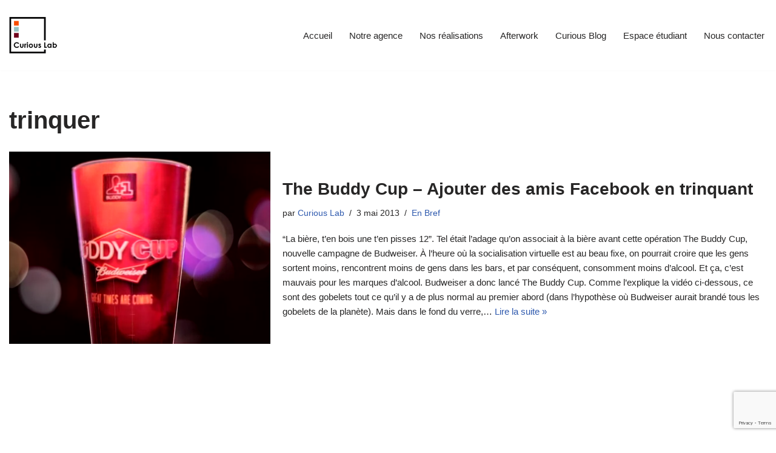

--- FILE ---
content_type: text/html; charset=utf-8
request_url: https://www.google.com/recaptcha/api2/anchor?ar=1&k=6LeSId0UAAAAANxEfgb4v76Bs8VQnUfMUTfLNlQy&co=aHR0cHM6Ly93d3cuanVuaW9yYWdlbmNlbWFzY2kuZnI6NDQz&hl=en&v=N67nZn4AqZkNcbeMu4prBgzg&size=invisible&anchor-ms=20000&execute-ms=30000&cb=zgoki97govco
body_size: 48730
content:
<!DOCTYPE HTML><html dir="ltr" lang="en"><head><meta http-equiv="Content-Type" content="text/html; charset=UTF-8">
<meta http-equiv="X-UA-Compatible" content="IE=edge">
<title>reCAPTCHA</title>
<style type="text/css">
/* cyrillic-ext */
@font-face {
  font-family: 'Roboto';
  font-style: normal;
  font-weight: 400;
  font-stretch: 100%;
  src: url(//fonts.gstatic.com/s/roboto/v48/KFO7CnqEu92Fr1ME7kSn66aGLdTylUAMa3GUBHMdazTgWw.woff2) format('woff2');
  unicode-range: U+0460-052F, U+1C80-1C8A, U+20B4, U+2DE0-2DFF, U+A640-A69F, U+FE2E-FE2F;
}
/* cyrillic */
@font-face {
  font-family: 'Roboto';
  font-style: normal;
  font-weight: 400;
  font-stretch: 100%;
  src: url(//fonts.gstatic.com/s/roboto/v48/KFO7CnqEu92Fr1ME7kSn66aGLdTylUAMa3iUBHMdazTgWw.woff2) format('woff2');
  unicode-range: U+0301, U+0400-045F, U+0490-0491, U+04B0-04B1, U+2116;
}
/* greek-ext */
@font-face {
  font-family: 'Roboto';
  font-style: normal;
  font-weight: 400;
  font-stretch: 100%;
  src: url(//fonts.gstatic.com/s/roboto/v48/KFO7CnqEu92Fr1ME7kSn66aGLdTylUAMa3CUBHMdazTgWw.woff2) format('woff2');
  unicode-range: U+1F00-1FFF;
}
/* greek */
@font-face {
  font-family: 'Roboto';
  font-style: normal;
  font-weight: 400;
  font-stretch: 100%;
  src: url(//fonts.gstatic.com/s/roboto/v48/KFO7CnqEu92Fr1ME7kSn66aGLdTylUAMa3-UBHMdazTgWw.woff2) format('woff2');
  unicode-range: U+0370-0377, U+037A-037F, U+0384-038A, U+038C, U+038E-03A1, U+03A3-03FF;
}
/* math */
@font-face {
  font-family: 'Roboto';
  font-style: normal;
  font-weight: 400;
  font-stretch: 100%;
  src: url(//fonts.gstatic.com/s/roboto/v48/KFO7CnqEu92Fr1ME7kSn66aGLdTylUAMawCUBHMdazTgWw.woff2) format('woff2');
  unicode-range: U+0302-0303, U+0305, U+0307-0308, U+0310, U+0312, U+0315, U+031A, U+0326-0327, U+032C, U+032F-0330, U+0332-0333, U+0338, U+033A, U+0346, U+034D, U+0391-03A1, U+03A3-03A9, U+03B1-03C9, U+03D1, U+03D5-03D6, U+03F0-03F1, U+03F4-03F5, U+2016-2017, U+2034-2038, U+203C, U+2040, U+2043, U+2047, U+2050, U+2057, U+205F, U+2070-2071, U+2074-208E, U+2090-209C, U+20D0-20DC, U+20E1, U+20E5-20EF, U+2100-2112, U+2114-2115, U+2117-2121, U+2123-214F, U+2190, U+2192, U+2194-21AE, U+21B0-21E5, U+21F1-21F2, U+21F4-2211, U+2213-2214, U+2216-22FF, U+2308-230B, U+2310, U+2319, U+231C-2321, U+2336-237A, U+237C, U+2395, U+239B-23B7, U+23D0, U+23DC-23E1, U+2474-2475, U+25AF, U+25B3, U+25B7, U+25BD, U+25C1, U+25CA, U+25CC, U+25FB, U+266D-266F, U+27C0-27FF, U+2900-2AFF, U+2B0E-2B11, U+2B30-2B4C, U+2BFE, U+3030, U+FF5B, U+FF5D, U+1D400-1D7FF, U+1EE00-1EEFF;
}
/* symbols */
@font-face {
  font-family: 'Roboto';
  font-style: normal;
  font-weight: 400;
  font-stretch: 100%;
  src: url(//fonts.gstatic.com/s/roboto/v48/KFO7CnqEu92Fr1ME7kSn66aGLdTylUAMaxKUBHMdazTgWw.woff2) format('woff2');
  unicode-range: U+0001-000C, U+000E-001F, U+007F-009F, U+20DD-20E0, U+20E2-20E4, U+2150-218F, U+2190, U+2192, U+2194-2199, U+21AF, U+21E6-21F0, U+21F3, U+2218-2219, U+2299, U+22C4-22C6, U+2300-243F, U+2440-244A, U+2460-24FF, U+25A0-27BF, U+2800-28FF, U+2921-2922, U+2981, U+29BF, U+29EB, U+2B00-2BFF, U+4DC0-4DFF, U+FFF9-FFFB, U+10140-1018E, U+10190-1019C, U+101A0, U+101D0-101FD, U+102E0-102FB, U+10E60-10E7E, U+1D2C0-1D2D3, U+1D2E0-1D37F, U+1F000-1F0FF, U+1F100-1F1AD, U+1F1E6-1F1FF, U+1F30D-1F30F, U+1F315, U+1F31C, U+1F31E, U+1F320-1F32C, U+1F336, U+1F378, U+1F37D, U+1F382, U+1F393-1F39F, U+1F3A7-1F3A8, U+1F3AC-1F3AF, U+1F3C2, U+1F3C4-1F3C6, U+1F3CA-1F3CE, U+1F3D4-1F3E0, U+1F3ED, U+1F3F1-1F3F3, U+1F3F5-1F3F7, U+1F408, U+1F415, U+1F41F, U+1F426, U+1F43F, U+1F441-1F442, U+1F444, U+1F446-1F449, U+1F44C-1F44E, U+1F453, U+1F46A, U+1F47D, U+1F4A3, U+1F4B0, U+1F4B3, U+1F4B9, U+1F4BB, U+1F4BF, U+1F4C8-1F4CB, U+1F4D6, U+1F4DA, U+1F4DF, U+1F4E3-1F4E6, U+1F4EA-1F4ED, U+1F4F7, U+1F4F9-1F4FB, U+1F4FD-1F4FE, U+1F503, U+1F507-1F50B, U+1F50D, U+1F512-1F513, U+1F53E-1F54A, U+1F54F-1F5FA, U+1F610, U+1F650-1F67F, U+1F687, U+1F68D, U+1F691, U+1F694, U+1F698, U+1F6AD, U+1F6B2, U+1F6B9-1F6BA, U+1F6BC, U+1F6C6-1F6CF, U+1F6D3-1F6D7, U+1F6E0-1F6EA, U+1F6F0-1F6F3, U+1F6F7-1F6FC, U+1F700-1F7FF, U+1F800-1F80B, U+1F810-1F847, U+1F850-1F859, U+1F860-1F887, U+1F890-1F8AD, U+1F8B0-1F8BB, U+1F8C0-1F8C1, U+1F900-1F90B, U+1F93B, U+1F946, U+1F984, U+1F996, U+1F9E9, U+1FA00-1FA6F, U+1FA70-1FA7C, U+1FA80-1FA89, U+1FA8F-1FAC6, U+1FACE-1FADC, U+1FADF-1FAE9, U+1FAF0-1FAF8, U+1FB00-1FBFF;
}
/* vietnamese */
@font-face {
  font-family: 'Roboto';
  font-style: normal;
  font-weight: 400;
  font-stretch: 100%;
  src: url(//fonts.gstatic.com/s/roboto/v48/KFO7CnqEu92Fr1ME7kSn66aGLdTylUAMa3OUBHMdazTgWw.woff2) format('woff2');
  unicode-range: U+0102-0103, U+0110-0111, U+0128-0129, U+0168-0169, U+01A0-01A1, U+01AF-01B0, U+0300-0301, U+0303-0304, U+0308-0309, U+0323, U+0329, U+1EA0-1EF9, U+20AB;
}
/* latin-ext */
@font-face {
  font-family: 'Roboto';
  font-style: normal;
  font-weight: 400;
  font-stretch: 100%;
  src: url(//fonts.gstatic.com/s/roboto/v48/KFO7CnqEu92Fr1ME7kSn66aGLdTylUAMa3KUBHMdazTgWw.woff2) format('woff2');
  unicode-range: U+0100-02BA, U+02BD-02C5, U+02C7-02CC, U+02CE-02D7, U+02DD-02FF, U+0304, U+0308, U+0329, U+1D00-1DBF, U+1E00-1E9F, U+1EF2-1EFF, U+2020, U+20A0-20AB, U+20AD-20C0, U+2113, U+2C60-2C7F, U+A720-A7FF;
}
/* latin */
@font-face {
  font-family: 'Roboto';
  font-style: normal;
  font-weight: 400;
  font-stretch: 100%;
  src: url(//fonts.gstatic.com/s/roboto/v48/KFO7CnqEu92Fr1ME7kSn66aGLdTylUAMa3yUBHMdazQ.woff2) format('woff2');
  unicode-range: U+0000-00FF, U+0131, U+0152-0153, U+02BB-02BC, U+02C6, U+02DA, U+02DC, U+0304, U+0308, U+0329, U+2000-206F, U+20AC, U+2122, U+2191, U+2193, U+2212, U+2215, U+FEFF, U+FFFD;
}
/* cyrillic-ext */
@font-face {
  font-family: 'Roboto';
  font-style: normal;
  font-weight: 500;
  font-stretch: 100%;
  src: url(//fonts.gstatic.com/s/roboto/v48/KFO7CnqEu92Fr1ME7kSn66aGLdTylUAMa3GUBHMdazTgWw.woff2) format('woff2');
  unicode-range: U+0460-052F, U+1C80-1C8A, U+20B4, U+2DE0-2DFF, U+A640-A69F, U+FE2E-FE2F;
}
/* cyrillic */
@font-face {
  font-family: 'Roboto';
  font-style: normal;
  font-weight: 500;
  font-stretch: 100%;
  src: url(//fonts.gstatic.com/s/roboto/v48/KFO7CnqEu92Fr1ME7kSn66aGLdTylUAMa3iUBHMdazTgWw.woff2) format('woff2');
  unicode-range: U+0301, U+0400-045F, U+0490-0491, U+04B0-04B1, U+2116;
}
/* greek-ext */
@font-face {
  font-family: 'Roboto';
  font-style: normal;
  font-weight: 500;
  font-stretch: 100%;
  src: url(//fonts.gstatic.com/s/roboto/v48/KFO7CnqEu92Fr1ME7kSn66aGLdTylUAMa3CUBHMdazTgWw.woff2) format('woff2');
  unicode-range: U+1F00-1FFF;
}
/* greek */
@font-face {
  font-family: 'Roboto';
  font-style: normal;
  font-weight: 500;
  font-stretch: 100%;
  src: url(//fonts.gstatic.com/s/roboto/v48/KFO7CnqEu92Fr1ME7kSn66aGLdTylUAMa3-UBHMdazTgWw.woff2) format('woff2');
  unicode-range: U+0370-0377, U+037A-037F, U+0384-038A, U+038C, U+038E-03A1, U+03A3-03FF;
}
/* math */
@font-face {
  font-family: 'Roboto';
  font-style: normal;
  font-weight: 500;
  font-stretch: 100%;
  src: url(//fonts.gstatic.com/s/roboto/v48/KFO7CnqEu92Fr1ME7kSn66aGLdTylUAMawCUBHMdazTgWw.woff2) format('woff2');
  unicode-range: U+0302-0303, U+0305, U+0307-0308, U+0310, U+0312, U+0315, U+031A, U+0326-0327, U+032C, U+032F-0330, U+0332-0333, U+0338, U+033A, U+0346, U+034D, U+0391-03A1, U+03A3-03A9, U+03B1-03C9, U+03D1, U+03D5-03D6, U+03F0-03F1, U+03F4-03F5, U+2016-2017, U+2034-2038, U+203C, U+2040, U+2043, U+2047, U+2050, U+2057, U+205F, U+2070-2071, U+2074-208E, U+2090-209C, U+20D0-20DC, U+20E1, U+20E5-20EF, U+2100-2112, U+2114-2115, U+2117-2121, U+2123-214F, U+2190, U+2192, U+2194-21AE, U+21B0-21E5, U+21F1-21F2, U+21F4-2211, U+2213-2214, U+2216-22FF, U+2308-230B, U+2310, U+2319, U+231C-2321, U+2336-237A, U+237C, U+2395, U+239B-23B7, U+23D0, U+23DC-23E1, U+2474-2475, U+25AF, U+25B3, U+25B7, U+25BD, U+25C1, U+25CA, U+25CC, U+25FB, U+266D-266F, U+27C0-27FF, U+2900-2AFF, U+2B0E-2B11, U+2B30-2B4C, U+2BFE, U+3030, U+FF5B, U+FF5D, U+1D400-1D7FF, U+1EE00-1EEFF;
}
/* symbols */
@font-face {
  font-family: 'Roboto';
  font-style: normal;
  font-weight: 500;
  font-stretch: 100%;
  src: url(//fonts.gstatic.com/s/roboto/v48/KFO7CnqEu92Fr1ME7kSn66aGLdTylUAMaxKUBHMdazTgWw.woff2) format('woff2');
  unicode-range: U+0001-000C, U+000E-001F, U+007F-009F, U+20DD-20E0, U+20E2-20E4, U+2150-218F, U+2190, U+2192, U+2194-2199, U+21AF, U+21E6-21F0, U+21F3, U+2218-2219, U+2299, U+22C4-22C6, U+2300-243F, U+2440-244A, U+2460-24FF, U+25A0-27BF, U+2800-28FF, U+2921-2922, U+2981, U+29BF, U+29EB, U+2B00-2BFF, U+4DC0-4DFF, U+FFF9-FFFB, U+10140-1018E, U+10190-1019C, U+101A0, U+101D0-101FD, U+102E0-102FB, U+10E60-10E7E, U+1D2C0-1D2D3, U+1D2E0-1D37F, U+1F000-1F0FF, U+1F100-1F1AD, U+1F1E6-1F1FF, U+1F30D-1F30F, U+1F315, U+1F31C, U+1F31E, U+1F320-1F32C, U+1F336, U+1F378, U+1F37D, U+1F382, U+1F393-1F39F, U+1F3A7-1F3A8, U+1F3AC-1F3AF, U+1F3C2, U+1F3C4-1F3C6, U+1F3CA-1F3CE, U+1F3D4-1F3E0, U+1F3ED, U+1F3F1-1F3F3, U+1F3F5-1F3F7, U+1F408, U+1F415, U+1F41F, U+1F426, U+1F43F, U+1F441-1F442, U+1F444, U+1F446-1F449, U+1F44C-1F44E, U+1F453, U+1F46A, U+1F47D, U+1F4A3, U+1F4B0, U+1F4B3, U+1F4B9, U+1F4BB, U+1F4BF, U+1F4C8-1F4CB, U+1F4D6, U+1F4DA, U+1F4DF, U+1F4E3-1F4E6, U+1F4EA-1F4ED, U+1F4F7, U+1F4F9-1F4FB, U+1F4FD-1F4FE, U+1F503, U+1F507-1F50B, U+1F50D, U+1F512-1F513, U+1F53E-1F54A, U+1F54F-1F5FA, U+1F610, U+1F650-1F67F, U+1F687, U+1F68D, U+1F691, U+1F694, U+1F698, U+1F6AD, U+1F6B2, U+1F6B9-1F6BA, U+1F6BC, U+1F6C6-1F6CF, U+1F6D3-1F6D7, U+1F6E0-1F6EA, U+1F6F0-1F6F3, U+1F6F7-1F6FC, U+1F700-1F7FF, U+1F800-1F80B, U+1F810-1F847, U+1F850-1F859, U+1F860-1F887, U+1F890-1F8AD, U+1F8B0-1F8BB, U+1F8C0-1F8C1, U+1F900-1F90B, U+1F93B, U+1F946, U+1F984, U+1F996, U+1F9E9, U+1FA00-1FA6F, U+1FA70-1FA7C, U+1FA80-1FA89, U+1FA8F-1FAC6, U+1FACE-1FADC, U+1FADF-1FAE9, U+1FAF0-1FAF8, U+1FB00-1FBFF;
}
/* vietnamese */
@font-face {
  font-family: 'Roboto';
  font-style: normal;
  font-weight: 500;
  font-stretch: 100%;
  src: url(//fonts.gstatic.com/s/roboto/v48/KFO7CnqEu92Fr1ME7kSn66aGLdTylUAMa3OUBHMdazTgWw.woff2) format('woff2');
  unicode-range: U+0102-0103, U+0110-0111, U+0128-0129, U+0168-0169, U+01A0-01A1, U+01AF-01B0, U+0300-0301, U+0303-0304, U+0308-0309, U+0323, U+0329, U+1EA0-1EF9, U+20AB;
}
/* latin-ext */
@font-face {
  font-family: 'Roboto';
  font-style: normal;
  font-weight: 500;
  font-stretch: 100%;
  src: url(//fonts.gstatic.com/s/roboto/v48/KFO7CnqEu92Fr1ME7kSn66aGLdTylUAMa3KUBHMdazTgWw.woff2) format('woff2');
  unicode-range: U+0100-02BA, U+02BD-02C5, U+02C7-02CC, U+02CE-02D7, U+02DD-02FF, U+0304, U+0308, U+0329, U+1D00-1DBF, U+1E00-1E9F, U+1EF2-1EFF, U+2020, U+20A0-20AB, U+20AD-20C0, U+2113, U+2C60-2C7F, U+A720-A7FF;
}
/* latin */
@font-face {
  font-family: 'Roboto';
  font-style: normal;
  font-weight: 500;
  font-stretch: 100%;
  src: url(//fonts.gstatic.com/s/roboto/v48/KFO7CnqEu92Fr1ME7kSn66aGLdTylUAMa3yUBHMdazQ.woff2) format('woff2');
  unicode-range: U+0000-00FF, U+0131, U+0152-0153, U+02BB-02BC, U+02C6, U+02DA, U+02DC, U+0304, U+0308, U+0329, U+2000-206F, U+20AC, U+2122, U+2191, U+2193, U+2212, U+2215, U+FEFF, U+FFFD;
}
/* cyrillic-ext */
@font-face {
  font-family: 'Roboto';
  font-style: normal;
  font-weight: 900;
  font-stretch: 100%;
  src: url(//fonts.gstatic.com/s/roboto/v48/KFO7CnqEu92Fr1ME7kSn66aGLdTylUAMa3GUBHMdazTgWw.woff2) format('woff2');
  unicode-range: U+0460-052F, U+1C80-1C8A, U+20B4, U+2DE0-2DFF, U+A640-A69F, U+FE2E-FE2F;
}
/* cyrillic */
@font-face {
  font-family: 'Roboto';
  font-style: normal;
  font-weight: 900;
  font-stretch: 100%;
  src: url(//fonts.gstatic.com/s/roboto/v48/KFO7CnqEu92Fr1ME7kSn66aGLdTylUAMa3iUBHMdazTgWw.woff2) format('woff2');
  unicode-range: U+0301, U+0400-045F, U+0490-0491, U+04B0-04B1, U+2116;
}
/* greek-ext */
@font-face {
  font-family: 'Roboto';
  font-style: normal;
  font-weight: 900;
  font-stretch: 100%;
  src: url(//fonts.gstatic.com/s/roboto/v48/KFO7CnqEu92Fr1ME7kSn66aGLdTylUAMa3CUBHMdazTgWw.woff2) format('woff2');
  unicode-range: U+1F00-1FFF;
}
/* greek */
@font-face {
  font-family: 'Roboto';
  font-style: normal;
  font-weight: 900;
  font-stretch: 100%;
  src: url(//fonts.gstatic.com/s/roboto/v48/KFO7CnqEu92Fr1ME7kSn66aGLdTylUAMa3-UBHMdazTgWw.woff2) format('woff2');
  unicode-range: U+0370-0377, U+037A-037F, U+0384-038A, U+038C, U+038E-03A1, U+03A3-03FF;
}
/* math */
@font-face {
  font-family: 'Roboto';
  font-style: normal;
  font-weight: 900;
  font-stretch: 100%;
  src: url(//fonts.gstatic.com/s/roboto/v48/KFO7CnqEu92Fr1ME7kSn66aGLdTylUAMawCUBHMdazTgWw.woff2) format('woff2');
  unicode-range: U+0302-0303, U+0305, U+0307-0308, U+0310, U+0312, U+0315, U+031A, U+0326-0327, U+032C, U+032F-0330, U+0332-0333, U+0338, U+033A, U+0346, U+034D, U+0391-03A1, U+03A3-03A9, U+03B1-03C9, U+03D1, U+03D5-03D6, U+03F0-03F1, U+03F4-03F5, U+2016-2017, U+2034-2038, U+203C, U+2040, U+2043, U+2047, U+2050, U+2057, U+205F, U+2070-2071, U+2074-208E, U+2090-209C, U+20D0-20DC, U+20E1, U+20E5-20EF, U+2100-2112, U+2114-2115, U+2117-2121, U+2123-214F, U+2190, U+2192, U+2194-21AE, U+21B0-21E5, U+21F1-21F2, U+21F4-2211, U+2213-2214, U+2216-22FF, U+2308-230B, U+2310, U+2319, U+231C-2321, U+2336-237A, U+237C, U+2395, U+239B-23B7, U+23D0, U+23DC-23E1, U+2474-2475, U+25AF, U+25B3, U+25B7, U+25BD, U+25C1, U+25CA, U+25CC, U+25FB, U+266D-266F, U+27C0-27FF, U+2900-2AFF, U+2B0E-2B11, U+2B30-2B4C, U+2BFE, U+3030, U+FF5B, U+FF5D, U+1D400-1D7FF, U+1EE00-1EEFF;
}
/* symbols */
@font-face {
  font-family: 'Roboto';
  font-style: normal;
  font-weight: 900;
  font-stretch: 100%;
  src: url(//fonts.gstatic.com/s/roboto/v48/KFO7CnqEu92Fr1ME7kSn66aGLdTylUAMaxKUBHMdazTgWw.woff2) format('woff2');
  unicode-range: U+0001-000C, U+000E-001F, U+007F-009F, U+20DD-20E0, U+20E2-20E4, U+2150-218F, U+2190, U+2192, U+2194-2199, U+21AF, U+21E6-21F0, U+21F3, U+2218-2219, U+2299, U+22C4-22C6, U+2300-243F, U+2440-244A, U+2460-24FF, U+25A0-27BF, U+2800-28FF, U+2921-2922, U+2981, U+29BF, U+29EB, U+2B00-2BFF, U+4DC0-4DFF, U+FFF9-FFFB, U+10140-1018E, U+10190-1019C, U+101A0, U+101D0-101FD, U+102E0-102FB, U+10E60-10E7E, U+1D2C0-1D2D3, U+1D2E0-1D37F, U+1F000-1F0FF, U+1F100-1F1AD, U+1F1E6-1F1FF, U+1F30D-1F30F, U+1F315, U+1F31C, U+1F31E, U+1F320-1F32C, U+1F336, U+1F378, U+1F37D, U+1F382, U+1F393-1F39F, U+1F3A7-1F3A8, U+1F3AC-1F3AF, U+1F3C2, U+1F3C4-1F3C6, U+1F3CA-1F3CE, U+1F3D4-1F3E0, U+1F3ED, U+1F3F1-1F3F3, U+1F3F5-1F3F7, U+1F408, U+1F415, U+1F41F, U+1F426, U+1F43F, U+1F441-1F442, U+1F444, U+1F446-1F449, U+1F44C-1F44E, U+1F453, U+1F46A, U+1F47D, U+1F4A3, U+1F4B0, U+1F4B3, U+1F4B9, U+1F4BB, U+1F4BF, U+1F4C8-1F4CB, U+1F4D6, U+1F4DA, U+1F4DF, U+1F4E3-1F4E6, U+1F4EA-1F4ED, U+1F4F7, U+1F4F9-1F4FB, U+1F4FD-1F4FE, U+1F503, U+1F507-1F50B, U+1F50D, U+1F512-1F513, U+1F53E-1F54A, U+1F54F-1F5FA, U+1F610, U+1F650-1F67F, U+1F687, U+1F68D, U+1F691, U+1F694, U+1F698, U+1F6AD, U+1F6B2, U+1F6B9-1F6BA, U+1F6BC, U+1F6C6-1F6CF, U+1F6D3-1F6D7, U+1F6E0-1F6EA, U+1F6F0-1F6F3, U+1F6F7-1F6FC, U+1F700-1F7FF, U+1F800-1F80B, U+1F810-1F847, U+1F850-1F859, U+1F860-1F887, U+1F890-1F8AD, U+1F8B0-1F8BB, U+1F8C0-1F8C1, U+1F900-1F90B, U+1F93B, U+1F946, U+1F984, U+1F996, U+1F9E9, U+1FA00-1FA6F, U+1FA70-1FA7C, U+1FA80-1FA89, U+1FA8F-1FAC6, U+1FACE-1FADC, U+1FADF-1FAE9, U+1FAF0-1FAF8, U+1FB00-1FBFF;
}
/* vietnamese */
@font-face {
  font-family: 'Roboto';
  font-style: normal;
  font-weight: 900;
  font-stretch: 100%;
  src: url(//fonts.gstatic.com/s/roboto/v48/KFO7CnqEu92Fr1ME7kSn66aGLdTylUAMa3OUBHMdazTgWw.woff2) format('woff2');
  unicode-range: U+0102-0103, U+0110-0111, U+0128-0129, U+0168-0169, U+01A0-01A1, U+01AF-01B0, U+0300-0301, U+0303-0304, U+0308-0309, U+0323, U+0329, U+1EA0-1EF9, U+20AB;
}
/* latin-ext */
@font-face {
  font-family: 'Roboto';
  font-style: normal;
  font-weight: 900;
  font-stretch: 100%;
  src: url(//fonts.gstatic.com/s/roboto/v48/KFO7CnqEu92Fr1ME7kSn66aGLdTylUAMa3KUBHMdazTgWw.woff2) format('woff2');
  unicode-range: U+0100-02BA, U+02BD-02C5, U+02C7-02CC, U+02CE-02D7, U+02DD-02FF, U+0304, U+0308, U+0329, U+1D00-1DBF, U+1E00-1E9F, U+1EF2-1EFF, U+2020, U+20A0-20AB, U+20AD-20C0, U+2113, U+2C60-2C7F, U+A720-A7FF;
}
/* latin */
@font-face {
  font-family: 'Roboto';
  font-style: normal;
  font-weight: 900;
  font-stretch: 100%;
  src: url(//fonts.gstatic.com/s/roboto/v48/KFO7CnqEu92Fr1ME7kSn66aGLdTylUAMa3yUBHMdazQ.woff2) format('woff2');
  unicode-range: U+0000-00FF, U+0131, U+0152-0153, U+02BB-02BC, U+02C6, U+02DA, U+02DC, U+0304, U+0308, U+0329, U+2000-206F, U+20AC, U+2122, U+2191, U+2193, U+2212, U+2215, U+FEFF, U+FFFD;
}

</style>
<link rel="stylesheet" type="text/css" href="https://www.gstatic.com/recaptcha/releases/N67nZn4AqZkNcbeMu4prBgzg/styles__ltr.css">
<script nonce="nSFYPmgiMsioUC-rgWCNvQ" type="text/javascript">window['__recaptcha_api'] = 'https://www.google.com/recaptcha/api2/';</script>
<script type="text/javascript" src="https://www.gstatic.com/recaptcha/releases/N67nZn4AqZkNcbeMu4prBgzg/recaptcha__en.js" nonce="nSFYPmgiMsioUC-rgWCNvQ">
      
    </script></head>
<body><div id="rc-anchor-alert" class="rc-anchor-alert"></div>
<input type="hidden" id="recaptcha-token" value="[base64]">
<script type="text/javascript" nonce="nSFYPmgiMsioUC-rgWCNvQ">
      recaptcha.anchor.Main.init("[\x22ainput\x22,[\x22bgdata\x22,\x22\x22,\[base64]/[base64]/[base64]/[base64]/[base64]/UltsKytdPUU6KEU8MjA0OD9SW2wrK109RT4+NnwxOTI6KChFJjY0NTEyKT09NTUyOTYmJk0rMTxjLmxlbmd0aCYmKGMuY2hhckNvZGVBdChNKzEpJjY0NTEyKT09NTYzMjA/[base64]/[base64]/[base64]/[base64]/[base64]/[base64]/[base64]\x22,\[base64]\\u003d\x22,\x22SMK2w5TDs1tIw6J1b8OPw4EMAMKgNiBNw7QGasOUEAgJw5oHw7hjwqd1czJSAgbDqcOfZhzChTQWw7nDhcKYw5XDq07DlHfCmcK3w4k0w53DjE9QHMOvw5YKw4bCmyvDkATDhsOcw6rCmRvCnMOdwoPDrWLDmcO5wr/Cq8KwwqPDu1YGQMOaw48uw6XCtMO4cHXCosOuVmDDviTDtwAiwrnDrADDvEjDscKOHn7CosKHw5FmUsKMGSoxIQTDk3sowqxXMAfDjWHDtsO2w60lwoxew7FYHsODwrpvGMK5wr4cdCYXw4vDgMO5KsOCayc3woN8WcKbwolSIRhvw6PDmMOyw6AhUWnCoMObB8ORwr/[base64]/wojDvncrM17Dvl7DiMKrw6/Dpjwnw4HChsOUMsOkMEsAw7rCkG08wqByQMOzwoTCsH3Cr8KAwoNPLsOMw5HClj/DvTLDiMKUOTRpwqwDK2d2fMKAwr0XJz7CkMOuwq4mw4DDucKWKh86wox/wovDiMK4bgJkZsKXMHROwrgfwojDiU0rPMKKw74YGG9BCEloIkspw6shbcOUG8OqTQ/CiMOIeFLDv0LCrcK7ZcOOJ3ELeMOsw71GfsOFfQPDncOVNMKtw4NewowZGnfDj8OcUsKycXTCp8Kvw5oCw5MEw6/CmMO/[base64]/[base64]/Do30BSXsww6AVwqkcL3k/[base64]/b8O/wp/CqsOPw4d2w6xyw5vDpsOgwo1GwqFawqnCp8OCPsOmUcOzemMlH8ORw7fCj8O8H8Kcw67CqH3DhcKZVjDCgcOeLD8iwo1uSsOBcsOnFcO8AMK5wo/DmwVFwo1Jw6gjwps9w47CjcKpwojDjHTDvVPDu01NTcOIXMOowpczw7rDog/DgsObe8Olw70vQh0Bw4wbwpwFdMKmw5ISAiscw4PCsmgKRcOuX2PClhp6wrQhZzPDt8OnZ8O+w43Cqzk6w7/Ck8K+T1fDu1xYw5QdH8KdSMKEXxtDCMKYw7XDkcOrFixLek0UwqnCoTHCnh/[base64]/Ck8OieMO3Z8Kpw4vCvAdHLFLCsycNwoMQw53DjcK2SzVxwrTCmkluw77CgsOPCsOnVcKvQRhdw7vDiTjCuVzCullSSMK0w4h4UTVRwr1LY2zCghYaaMKtwrHCvzlLw4zChTXCo8O7wq/DihXCoMKwIsKlw6bCoAvDosOqworCnmjDuyMawr4iwoUyGGrCpcOjw43Dq8OvXsOwNQPCtMO+TRQ6w74AaAjDvSrCt2w5E8OMeFzDgXzCs8KmwoLCsMKhW1A7worDicKqwqoHw4AYw5PDkjrCk8KOw6hLw6lNw6FOwphYA8KZPGLDg8OWwq/DkMOHPMKuw57Dr0MdWsOeX0nDsFdoUcKvNsOHw5N+Zl5+wqUVwrjCvcOKTlvDssK0C8OQKcOuw6HCrihacsKzwplMHl/[base64]/DhyJ6w79bw7vDty5nwqzCqMKmwqLDrwYOVMOaw5YYT3Qfw5d/wr9zHcKHLcKqw6nDqVYRGMK2M0zCsBktw5V+ak3Cm8KCwpAMw7LCtsK/PXUxwqtSaRNVwqF8P8KdwrxxfsKJwpDCjX81wp3CscO/[base64]/[base64]/wpp8wotPw7oAP8OvO8Ojw73Dr2wYJsKNw6/Ci8OkJH1pw4LCtXLDl0vDvTPCksK9UBZLF8O6asOLwptYw5bDmCvCusOmwq/Dj8OKw7E1JGJHcMOUBxvCuMONFAwqw5AwwqnCt8O5w7zCtsOZwoLDpw56w6HDoMKQwrhfw7vDqF9rwrfDtsKawpN3wr8sUsK1EcKMwrLDkWZ7HjVTwrLCgcKgwonCgQ7DshPDnHfCrV3CtUvDshMpw6U+Ax/[base64]/[base64]/[base64]/acOpMS4MGMOMw5IUw6EawqzDrsOwayUkw67CvAbDt8OgezF+wr/Clh7CisO7wpbDpF/Dgzo8DEPDpgYvEMKfwoPClw7Dh8OiRQPCvx1IeGtdWMO/W2LCucOgwptpwocDw6lTHMO4wrTDqMOtwoTDkUzCnl4eLMKlZcOGHWXCg8OSazsJV8OyRFBSEy/DkcOUwr/[base64]/Co2jDsMOVw6kEa35tw5t8w4Zrw6jDjzDCk8Odw6F6wpUxw7vDm0JZPEzDvQvCuC5VJQUSf8O3wqY4EcOwwpDCq8KfLsOlwrvCs8O8OBd1IHTDksOJw7xKVELDv0ZvEyMCRcODDCPChsO2w7UGHDJFcVHDmMKIJsK9NMORwrDDksO0AGXDl0zDnRgzw4/Ck8ODOUHCgy5CRX7DnyQBw7QjDcONWiTDrTXCrMKLWkgcP3fDhQ4tw5A/eAA2wr1Dw64LMlvCvsOgwpXCmis6UcOTZMKzdsOtCGUyKsOwOMKgwr1/wpzCgRsXLQ3DiWcwc8KCfHtRP1MuIVstPTjCgVfDhlLDnCktwpgow5NTb8KzDUgRJ8K3w5DCrcO1w5fCm1Zdw5g/SMKdV8OMSFPCrnF1w7gND2jDq1vChsKrw5bCrmxbdwbDpjBGXsOTwolXNwp9Vn99T21RACnCv3DCgMKNCTHCkC3DgBzCpV7DuQjDsDnCojXDv8OlBMKBO0vDtMOZS0wrHTx2fiHCs08aZSFTYcKuw63DgcO2dcKSacOPPsKBQStUI1t/wpfCu8OuGx99w5bDpXPCmMOMw6XDpXjCoEoxw5JnwpR4McKFwqPChEY5w47ChW/CksKrAMOVw58HOMK2eChOTsKGw4Nhw7HDoT/Dh8KLw7PDl8KZwowzw7/ChlrDksOhLMKlw6bCpsO6wr7DsUHCjEFfWG/[base64]/DlQvDuD/CthZCJCDCjMKjKMKqwqHCusOAFHw3wqzCicO1wogqCTMfPcOVwpZsOsKiw650w6HDscK/NVQUwqLChSoYw4DDt2JQwoEnwopCS1XChsOVw57ChcKtTzPCigTCv8KPGcKrwoVDeW7DiE3DiUYbLMO3w64sFsKuNAjCh23Dvx9pw5ZGLQ/DqMKhwqsSwo/CkkTDskVoNx5aGsKwQwwMwrV+NcKcwpR7wpldCzA1w6VTw4zDg8O9bsOCw6rCvHbDql0TGW/CtsKNdy1fw7fDrgnCiMKhw4cEQynDrsOKHlvCjcOQHm4Bc8KsccOkw6V1S0jDicOBw7DDuyDCrcO2bsKkMMKhYcO1RSkhE8KswqvDrAoUwoIRHWDDshrCrBHCpcO0LwEfw4bDqcOzwrDCvcO9w6E4wrM9wpkBw7t0woAzwq/DqMKmw5FOwrNnSEvCm8Kvwr4Cw7Bmw7tAN8OLFcKmw63CsMOkw4UDAWbDhsObw5nCm1nDlMKiw6DCjsKWwqQFVsOCZcKhbsOfdsOwwrQMV8OTdCdnw5vDmzcpw6xsw4bDvhTDosOUYcO/OCbDisKqwofClg1SwqYbah8/wpMhX8KwYMOLw5J3KS1/wpxAFADCpVU4bsOZSjUwacK5w7HCrR1TX8KiTMKeesOlKT/DlFXDmcO4wpHCh8KwwqfDrsO+VcKiwp0CTMK8w50jwr/Cqi4bwpM0w7nDiyzDjjYDGMKOKMOFVTtPwoYcQMKkDcOlMyZkC3zDgTvDilbCs0DDocOuScKOwpfDqC9mwpdnbMKyCFnDpcKXwodudREyw6VGw4UfZcOWwqNLJ2vDmWcjwp5BwrtnX2EywrnDtsOCX0HCtifCuMK8VMK/CsKAEwtlU8KUw6PCvMK1wrdQRsKCw50XDTs3fCLCkcKlwoN+wqMfa8Ksw6Y5Kl98Bh/DulNTwrXCnsKDw7/ComZ5w5w8dArCtcORP39SwojCscOEfX1NLEzDkcOZw4IKw4PDqcOpJHZDwrppUsO2dcKpQB7DsCERw7d8w4fDqcKjZ8ODVxkww6TCrn9lw4LDpsO/wpTCjWcqazTCjcKgw5E+D25QNMKBEl1Qw4dxwqEoU07CusO+DcOmwq0pw6VBwoogw5RIwrd3w6jCoV/Cv2s5GMO4BQIVdMONMsO4Mg/[base64]/Cn8KFwpUbCcOEw6tsB8OdwogCIMOYwqfDtMKvK8OKQMKewpTCsFTDisOAw7w1NsOCa8KQfcOZwqjCqMOTCsKyVAnDux85w5tdw6DDhMOQOMOqMMOpOcOaPVoqfTXClzbChMOGBxFmw48Nw4TDhncjaATCoDQrYMOdIcKmw5/DtMKQw47CmgrClGTDsQtxw4TDtBDCrsOow5/[base64]/CnGBVbW/DnxZNw67CpcK5TMO0w4zDscK7OsKUw7h5eMO/[base64]/Dq3nDtTHCugHDqsK2XBQMw4vDpRt3w7HCisKaOjbDh8OPT8Kxwo1xacKzw7NAFx/[base64]/NHgnDcOiwrpyesOrw5jCisKYSMKKP8Kfwq4Pwq/DjELCq8KPel97BS7DkMOzFMOgwoTDt8KNdi7CrQPDo2pLw6jDjMOYwo0Nw7nCuSHDrGDDvA1aDVQcD8OUcsKASsO1w508wrUhAhDDsC0cw752L3XDhMO6woZkZsKqwpU7ZEREwrYRw4c4YcOpZzDDpG42WsOlLyI2bMKowpgSw7vDssKFTg/Dmh7DhivCvsO8JALCh8Ozw4DDiH7Cm8OdwpXDngoSw6zCjMO7ezs/wqdiwr4wKynDkGRjIcOjwrBcwpHDniV4w5FQXMOWCsKFwrfCjsKTwpzClnNmwoYOwqTDisOaw4TDr2zDt8O1DcOvwozCuTNQC3EnHCvCpcKqwotBwp5fw6sdD8KGLsKKwrLDu0/Cv1kQw65/S3vDq8KowqNBemZvP8KtwrM+YcKJdGFww7gPwrNiGQ3Cp8OMwoXClcOdLkZ8w5PDj8KmwrzDsRbDnkzDhnbCo8Ovw5Few64Yw6/Dp1LCqjwDwq0HQjHDsMKfeRnDsMKHGTHCkcOme8KwWUvDsMKEwrvCoVAkMcOYw67Crxwdw4cGwr3ClRUTw7wecC14X8OvwrF3w74+wqoGK2UMw6p0wrQfQW4ScMOhw67DlD1lw59eCiYwZyjDgMOyw6UJOMKCJ8KoJ8KAHMOhwqnCiRU8w4/CusKULMKuw7xNFsOmTzF6NWdmwoxRwrpVGsOkc1jDthsYK8OiwrrCicKMw7l8JAXDm8OoVmxVJcKIwobCs8K1w6LDrcODwpfDkcOTw7zDn3ozasKRwrkJYBonw4nDoiDCusOyw7nDvMOrSMOpwr7CkMKWwprCtSo/wo1tU8OuwrE8woIZw4HDlMOVTVfCg3rCoTFawrQNCsODwr/DusKiZ8K6w7fDjcKHw7BDTS3CkcKWw4jCvsOXawbCu39/wqDDmAEaw5DCoE3CsHZzXmAgVcOyPAR9fHfCvnjCi8OHw7PCqcOAUBLCjU/CuE4nFSfCpMOqw5tjw5Rnwpx/wqFOTUbDl1rDjMKABMOgeMK8Ng4FwqnDvUcnw57Dt0fCisO7EsOgWSjDk8O9wqzCjsORw7Ylw7LDkcOpwpXCqy9nwoxZbyrDlsKXw4rCk8KNdBMeNiAHwpI8YcKDw5FvIcOWwr/DpMO9wrvCmMK2w7dIwrTDlsOmw6FzwpdGwpPCqywqUMKHRXJsw7fCv8OGw61pw6JkwqfDuCY0HsKBDsONbmcaLSwpOCIueFXCrgDDpTfCr8KQwrEowp/DjcOcTWcFbwd4wpVVDMOOwq/[base64]/[base64]/DuMK3wqjDpMOQw6fDoMO6KMOXw47CrsK/QsONwqPDiMKDwrvDpAYXOMO1wp3Dv8OJw58bEScMS8OQw4LDjD9yw6pkw5PDtlAnwqzDnH7CgcKcw7nDjcOhwp/Cl8KZZMOWLcKyVcOjw7lOwpFLw6xow6jCocOcw5M2ZMKmXzTCkCfCkyjDt8KdwpjChGjCvsKsVhhxfyHCrjDDlcOpX8K4WyLChsK/BWkOUsOMfUPCpMKrbsOQw6pBan0tw6TCq8KBw6fDuVVvwqnCtcOIOcOhNsOiTTnDv3Y3XTnDmXjCrxjChRAUwq9bAsONw55CIsOObMK+A8O+wqZRNTLDpMOGw4FXIcOEwr9DwpbCtzNyw4bDqCxFel9gARjCrcK6w6pkwpTCssOTw7JMw4zDrEkrw7wGScK/T8OSdMKOwr7DlsKGBjjCg0AxwrI5wqYLwoAnwpoAJcOYworCuGEBTcOILV7CrsKFBH3Cql1MdhPDqS3CgRvDqMKkw5g/[base64]/DsHwvAcOKC8KsHsOCw7Rlw7Ehw6HDqsK9wpTClSjCosOUwr4Vw7fDhnrDmUkSPhQsRhfCkcKFwqEvBsOkw5lMwpIVw4YnQsKiwqvCssOObzguOsKTwrZxw7LDkANaEcK2dEfCp8KkFMK8QsOww6xjw7ZWZMO3NcKWE8Orw73ClcK3w4nDn8K3FAnDkcO+wp0/w4XDiHJewrp8wobDnhEYwojCvGd7wqLDvcK4HzEOCcKEw5NoNXPDrXrDncKfw6MywprCvR3DjsK3w4cVU1wHw50nw4DCnsKRcsO7wo7DjMKWwqE/[base64]/CsH9mH8KUwogAw4kJw67CmcO0wqrCusOPbcKXcDAQw4hhTMOWwqPCiQrCosKjwrzCm8KlAiPDpgTCgsKKV8OBYX9EMl49w5bDnsOKw4cJwqdcw5pyw49Ue1Z+CkkMw67CvEkYe8K3worCucOlfR/DssK/[base64]/wogLFynClMK+dsKzwo/CgsKGHMKBJj/[base64]/Dg37DlcOpw7FmwqfCocOgAB9CTMOuwqjDlMKTYMOww5Fkw7Ypw7ZlFcOPw6/DhMOzw5HChMOywoksE8OzHzvCnAxEwrU5w75oHMOdIT4mNDLCnsKvWh5XFkJuwo4Gw5/Duz3DgDFCw7MeIsOJYcOqwpxEF8O2CGs/wq/ChMKLXMO+wr7DqEF5BcKuw4bChcOweArCpMOoQsO0w6LDjcK6BMKFS8KYwq7CiWopw6A1wpvDh1FsfsKecShGw67CnjDCo8OVUcOTW8O9w7/CocOORsKLw7rDncKtwqFofVElwqfCmsK7w4ZhTMO/fcKSwrlZVsK1wp4Qw47CpsOqOcO9w5nDrMKbKkHDgB3DmcKww6XCr8KJRk06FsKJR8OBwqAkw5djA3VjVQ1ywrPCgg/[base64]/RMK6w44tLExIw7cOwrp8C0BYw4ILL8KMwpUMJTvDjxpyR1bCqcKew5TDqsOqw59MMUfDoVbDrQ7Ch8OuERzDgxnCucKGw718woXDqsOWcMK1wqMYNyhqw5TCjMOYY0Nvf8Oae8OWGELCkcKGwrpkEcKhKTETw4fCncOyUMOEw4/CmUbCpxsoWw0ifk/DjcKgwqzCvBBBW8K8OsOyw4DCscOzMcKmwqsBPMKRw6oewqlNwqbDvcKWCsKxw4jDm8KaLsO+w7zDmMOew6LDsnXDlSc6w7NNCcKewprCmMORU8KOw5rDucOaGAMiw4/Dj8OIMcKFVcKmwoslYsOJG8KSw5dvN8K6cSp5wrbCgMOLBh9VEcKxwqjDpRQUcRrCncKRM8KSQnwQHzXDicK5KRV4THthBMKRVn3DksOCU8KOOcO8wr7CgsOIZjfCsEJOw5fDgMOhwpTCg8OCWS3DkFDDncOuw4ICcx3ChsKtw6zCh8K7X8K/w5MZCiDCjE5UFRXDpcOqKTDDmAjDjChSwpRzegXDq1wBw7XCqSsCworDg8OwwoXCrEzDu8KQw4dcwpLDscO6w5cYw5dNwpLDqSbCssOvBGZLecKxFDU7FMKKwrHCi8Kew73CjMKQw4/CqsKcVUbDk8KbwpTDp8OSGFEVw7RTGjFDHMOvPMOeR8KFwqlww5c4AAxXw5LDn2BZwpRzw7HCmzggwrjDjMOGwpzCvwFnchN9aRDCnsONEVsgwoh6cMOOw4hadcOCLsKDw7bDnyLDusOXw5TCqgdHwpfDpx/CssKkZMKqw6vCmTNpw4lBMsOAw61kDVLDo21gY8OEwrvDjcOXw47CgllwwoAfFjDDgS3Cq27DlMOifRwvw5jDusOjw4fDgMK/worDi8OJIhHCv8Kjw5LCrn4ywrrClyLCiMOHU8KiwpHDiMKBQjfDumPCpsK7L8K3wr7CgFx+w7DCn8O5w7wxI8OXAgXCmsKjdBlfw4bClT5kVMOOw49cfMOpwqVawrk/w7AwwogResO4w63CrsKrwpTDpcO/DlzDpXvDn2XDhwxpwozDpjYDY8KWwoZvb8KjNRkLOghSJsO0wqjDvsKYw7XDqMK3bsKHBVM8MsKIO2oTwo/DoMOJw67CkcOfw5hew7FnBsOFwqLDtiXDiGlKw50Ew50LwofDqUQmIVRzwo53w4XCh8KjOmcIdMOcw4MCFkRAwrJjw7EPCXEWwoPConfDi1kXb8KidgvCuMOdE1dgFmrDqcKQwoPCrA0sfsK0w7/CjxFsEFvDhw7Dk1cPw4hoCsKxw7zCnMKzKRAJw6vCrX3Dkzhmw4p8woHDqz9NRT8Yw6HCrcOyBcOfFSHCqgnDoMO5w4fCq2sBccKWU17DtAXCn8O1wq5NfBHClsOEZgItWQzDvMOBwppywpLDicOtw5nCi8OawovCnwfCtWwyB0hrw7HClMO/[base64]/w5jDhsKaPTjDuEzCucKRwpXDqCvDoHAIdMK8NybDvV7CtcOfw5UeQ8K/bQFnRMKrw7DCvCvDucKEJcOnw6nDqcOdwqYeATrCrm3CojhEw61zwojDosKYw6PCg8KAw57DhSxQQsOpYnB1M0/Dq3h7wp3DgU7CkwjCp8O5wrBgw60HMsK+XMO8WsK+w515RzbDusOuw5RZbMOnQhLCksKbwqbDssOKdBXCkBYrQsKFw7nCs3PCoCvChBXDqMKhasO6w58nKMKDbxYhacO6w4jDtsKFwpNJVnzDqsOaw7LCpkDDvj/Djh0YAsO7R8O6wpXCv8OgwrLDnQHDlsOMb8KKD0/Du8K1wod1fGzDgjDDssKPfCUpw45fw4l7w4sKw4DClsO2WMOLw7LDvsK3dxwywq8Iw5Q3TsOeIV99wrB7wp3CosKfU1tTAcOQw67CmcOpwrPDnTJ8WsKZLsKZG1xidF3Dmwscw6DDuMOpwpTCjMKEw4rDqsK1wqItwo/DrBQJwrgjGTt/dMKlw4fDuBrCgyDCgTV9w7LCrsO6AVrCggNlU3nCm1LCn2wbwptiw67CmcKOwofDkXzDhcKMw5DCh8O+w4VuFMOmD8OaICZsFHYES8KZw61nwoJSwo8Ww74Tw4tmw64JwqPDlsOQL3ZUwrlCRR/CqcOGMsKjwrPCk8KvO8KhMwTDhXvCqsKcQSPCpMOkw6TDqsK2SsKCbcOZA8OFVALDtsOBFzMlw7B7N8OXwrcywrrDm8OWETB6w78dWMK7OcKfL2jDnGjDs8KzfsO9ccOwS8OcYX5RwrQjwoQkw4JqfcOQw7HCmmXDm8KXw7/CjMK4w5bCt8Ksw6nDssOUwqrDnB9BdXBUXcO8wo0yS0fCmBjDgirChcK5P8K/w6MEU8KVDcOHccKmdyNOBMORAHNsKjzCvR/Dv3hJdcOlw6bDmMOvw6YMPynDknoUwojDnA/[base64]/DihTDncKlw55hw4YaDMKUHcKyS8OpDyXDpB7CpMOwHh1RwrYsw75XwqbDpFdlQXkuWcObw7dFaAXDmsKffMKaJcKNw5xvwrbDryHCpnvClynDsMKUPsKKIVVkBBxHZsKTMMOaB8ObF2YFwovCjl3DocOcWMOTw4rCmcOTwpA/TMKqwo3DoBXCusKWw77Cuilow4hHw5jChMOiw6jCukDCiAQiw6rCsMKGw48DwoTDqRYRwrvCtyhHO8OpF8Oow5Few7Rpw4/CqcO7Olp5w5AMwq7CumTDkQjDoE/Dhj82woNPMcK5dV3CnyoEKyQ6HcKKwoHDhj1lw5vDuMOUw5LDiV0DOkIRwrzDikXDuXksBBhjYcKZwpg2X8OGw4fDmCsmN8OqwrXCgcKuR8OOBcOVwqRCccOLKQhpbcOWw5fClMOWwqJHwoZMTS7Ckx7DjcK2w6/[base64]/CqmxRL8KBwoJRwrVOwqTCnsK0wpHCrsK7XsODOxnDqsO0wqHCpUM7wo0dYMKSw5JQc8O6N3XDlFrCuygaUcKad33Dr8OqwrfCoD7DoQ/CjcKUb2xswpXCmAfCpVDCrTBwH8KRRsOsBUPDuMKBwozDlMKPVzfCtWkeBMONFMOrwotKw73CmsOAGMK7w7LCjw/CrADCskUcVcK8eyIvw5nCuTFTacOawoPCjTjDkSoUwqFawqs/FFPDrBPDrGXDuCHDrXDDtybCksOQwoQ2w4J+w4DDkVAfwoMEwr3Dq1XDuMKEw4zCicO8ZsOhwoRmBDFXwrrDlcO2woYrw7XCssKXQg/CpBbCsHjCnsO3NMKewowzwqt/wph8wp4ewoETwqXDosKkfcKnwpXCncKQYcKMZcKdKcKwK8Oxw6/[base64]/[base64]/DiE7CujN2a8OBwrlbwoMvJcOew5HDoMKxXm7CqQMDLBnClMOhbcKiw4fDt0HCj3syJsK5w7Vlwq1xGHpkw7DDisKDPMOuaMKOw59/wqfCuDzDlMOkG2vDm0bCkMKjw7NnP2fDhE1ew7kWw40paWDDqMOlw5pZAE7Cg8K/[base64]/[base64]/Cr8KGwoZ2Cj46bcOow6fDk2XDnMOWMUHDihZZFSVxwqLCswowwoAiaU/ClcOywpLCqjbCpiDDjDU9wrPChcKAw54lwq1vY3bCs8KHw7TDkcO7YsOBAMOEwotIw5cxLlrDjcKJw4/CpS4WWmXCs8OoD8Khw5hMwr3CiRVcOsO4F8KbRn3CpmICPmHDhRfDg8O+woY6csKKB8K7w4VAQ8KKBMOtw7nDrVzCj8O1w5p1YsO2FQ4+PcOIw6jCuMOlw4/CvFNPw78/[base64]/wqrDuzbCnAI3worCnEAwMnhvInnDkB4NLMOIakvCucOATcO8wpxeI8OuwpPCoMOCwrfCgjfCrSsXBjdJG2cGwrvDqjt5CwfDv10Hwp7CtMOEwrU3TMK4wr/DjGoXE8KaPjvDiHXCt0BowofCu8KgNRJ+w4nDkyvCj8OTIcKKw4kZwr0twowDX8O0Q8Kiw4nDkcOIFDZ8w5nDg8KHw5oBX8Olw7nCtzvCmcOEw4oSw43DusK6wr3CvMK+w6PDusK0w695w47DssOFfmBhRMKewp3Cl8O0w6knYiIOwqR+W3rCvy/Dh8OJw5fCq8KOaMKkTS/Dt3Qww4sYw6lfwp7Clh3Dt8OzQzrDogbDjsK8wrXDuSbDqRjCm8OqwpwZLlHChDBvwpB6wqxiw7Fad8OxE1MJw53CgsKRwr7CgDLCtVzCnUbCi3vCs0BxX8OrOllTe8KBwqHDjR1hw63CvyrDuMKJKcKjAljDlsK+w63CuD/DqhMhw5bCpS4jTW9jwq9PVsORRsKkw47CskrCnEzCm8OMVMOtESQNfkclwrzDq8Ofw6jDvkVcQFfDjhANHcOiKh90X0fDiF7DkCcCwrMmwqsXfsKvwpp7w4kOwpVda8KDfVkyBCHCgVzCoBs5WmQbWwTDg8Kaw5cuw5PDjcONwoh2wrnCjMOKAUVXw7/DpiDCqi81V8OpIcKPwoLCq8OTwqrCksOlCEvDq8O9YCrDpT9EQG5FwoFOwqcAw4HChMKiwo3Cn8KBwpgAXSnDgkYSw4rCs8Kzaj9Zw4ldw551w5PCvMKzw4fDjsOaYjJJwpIxwohMfy7CkcKhw7QJwpBmwrJ7YBLDscKXMSg/[base64]/Cj2nCm2LCmcOqSVPDksOpHcKnw48eQsKIDjHCscKWFCk/[base64]/w73CjMK3dnzCu2HCusO/wqPCgsK3U8KHw6TCg1DCksKLw6Jkwp8FSSvDgShEwoR1wpNbDUB2wqLCjsKoFcOdcVnDnFMDw5TDo8Odw7LDnlhMw7XDkMKrZMK8Sk5DShHDglMsY8OzwrvDs39va0YuBl7Ct3nCqzwTwq9BKFfDpWXDh2x8Z8Oqw4XCujXDkcOTT24dwr9cYiVmw4jDicOGw4ICwp4/w5FqwozDlEQ1WF7DkUsMScK5A8K/[base64]/CrcK/wrzDjMKdwpbDk8O/[base64]/CqcK/w44TYxlAw4TDhHVoJSrCpGEaPMKtw4kZwpfCrTp0wo3DogbCk8O4wozDocOFw7nCsMK3w45kXsKgLQ/[base64]/Dh8OFw5lCwq1hwqlXVsO7wo5cwpPCnDF4ImTCo8OGw7YSPiI5w4jCvQvCpMK6woR2w4TDqB3Doi1aFWPDqV/DnVgJMR3DiSzCusOCwrbCoMKowr5WeMOfSMK/w4/DkyDCsQ/ChBbDhiDDp3zCvcOow7x4wq9Iw6RsPXnCjMOBwoTDo8Kkw6PDo13DgMKdwqVHEAAPwrU3w6gcTx/CrMOYw6Qrw6lgbBbDt8O7RMK9c0QCwqBNaU7CrsKcwqPDjsOiRyXCtSfDu8O5PsKpfMKpw5zCrsOOGGBDwoPCgMK3IMKbOh/[base64]/CjsKeCMK2OMOAw43ChSZeMsKRwrjDkMKZUcOCwoYPw7XCuz0Ow78hQcKSwovClMOybMO7bjvCniU8JiBkYX7CngbCp8K5YBA/wpfDkj5bwqXDrMKUw5vDp8OzDmzCuSvDoyLDmkBzCsO7BRARwqzCscOgL8OiG28sdcK4wr06w6fDmsOlXMOwdVDDrAnCpcKyEcOOBcKRw7IQw7DDkB0ESsKPw4IIwoRgwqIPw4ZOw5o8wr/DhcKFXW7Dk39VZxzCgHPCshwIWwRAwqMAw6rClsO4wpQiSMKYMlJiEMOYDMK8csKKwoN+wrlSQ8O7Il5rwr/Cm8O6w4LDpy5iSkbCuB1/B8K6Rm/CjHfDvlbCnsKeQ8KCw6nCs8OdfMObVU/[base64]/[base64]/woPDqzzColHDgmrCkw/[base64]/[base64]/bmc1wogxfMO+wqcpGcKUPMOew6Axw4/CgkQ1IMKeK8KiGGXDhMO3a8OUw67CgCU9Ek1lLEYIAC0Uw4rDmjtjSsOMw5DCkcOuw7DDqsOwR8K7wp3Ds8OCw4TDrxBKK8O4TyTDo8OTw7Agw4XDpcOLMsKGOj7DjT7DhWJPw7/CocKlw5JzLGEANMOfKH7Ct8Ogwo7DmXtnJcOPTSPCgHRFw7nCg8KjbhDCuXdVw5fCt1/Cmi1OEkzCiCMyGRwuacKKw6XDvDDDm8KIBGsHwrlFw4TCukpcQMKCPF7Dgysaw4zCo1YaWcOlw5/Cgn9GcS3ClcKPVi8sZyPCoUJywp1Sw44SWkcCw44fPsKSKMKbZDMEBAZ3w4TDksOzel7DiiQYbw3Coz1MccKkBsKjw6w3V0pUwpUww7jCgifCiMKAwq5jXUbDg8KCDHfCgAAtwoF3DR5rKjxFwpTDpMKGw4rCmMK2wrnDkFPCoAFBIcO/w4BOZcKIbVrClVguw57CusKiwpXDv8O/w7HDix/CowHDq8Ojw4UowqbDh8OYU3xTWMKsw5/DllDDvyXCsjDCgsKsNQp+R2YiZhBhw6AEwptww6PCpcOswrptw7TCix/Ch1fCrj1tBcOpMCBBWMKFKMK5w5DCpMK6RRRaw4PDj8OIwqIaw4/Dg8KcY17DpsKtPw/DoXcfwqJWZsKhWhVxw4Z9w443w6rDsynCtRhww6zDg8KDw55UBsONwpLDmcK6wonDuUDCtTRxUDPCh8KifEMYwplBwo1+w5HDvi9zBMKOYFY0S3/CqMKmwp7Dsk9OwrEgC24gHBB/w550Ijw6w5lnw7gJcg9CwrDDvsKbw7fChsKCwqZqCsONwqbCmsKEKwLDt1jCtcKQGsOJJsOyw4XDlsKedCpxTlPCsHogIsOgVMK6R2ImdEk+wrI2woPCpMK5fxoNDcKXwoTCncOfDsOcwqPDgMKQIFTClWVcw7gbGXVsw4ZDw5nDocK/UcKFdyJtScKKwpQESXJ7eXjDrsOow4tBw47DhQrDr1QaN1MnwodgwoTDqcOiwqEdw5XCshjCjMOxLcO5w5LDqcOzGjfDnBzDvsOMwok0PCMow5Iowrtww5nDjlnDsSEMOMOdeQJPwqrCgxPCp8OoL8KHE8O2AcKnw6jCisKQw6VKEC9Uw7DDrsO3w6/Ci8Kkw6wlX8KRUcO/w4B4wpvCgUbCscKHwp3Ck17DrWNmMhTDvMKjw54Rw7jDnEXCgsOPVMKICcKhw5/DrsOmw74lwp/CvC/Cm8K7w6XCrmXCnMOndsOhFsO3dw3CqsKaNsOoOWpew7NAw7XCgFjDksOWw4x+wpcgZFluw4nDtcOww4PDsMO5wpzDrMKYwqgZwqhKI8KsQMOMw63CnsKSw5fDtsKUwqwjw7/DhSl+QU00XMKsw58bw47DtlzCvATDqcO6wqrDrhjChsOmwoBww6bDvnTCrh9Mw6EXNMK6f8KzU2LDhsKCw6ArC8KLaRcQdsKbwoQxw6XCm0vCsMOqw68Vdw0vw6llUyhEw7F2c8OyOk/DmsKtck7CjcKUF8KBJRvCo1/[base64]/CskVJU8OHwrsKwo/CuyQGw63DmQVxasOtA8KfAcOrAcOcdEvDqyxBw6TCigLDgg1JHsKOw5kjwoHDpsOMQcOvWCDDn8OnM8KjdsK8wqbDscKjJE12a8O0wpDCjVDDhCE/[base64]/Cl8OZBWrCo8OeX8KKJMOzw7JGw5p4NcKuw4bDtMKqQsOpBGnCtFfCusOLwpcmwod7w4sxw6nCjnLDiXbCqx3CoG7DjMO/VcKIwrnCi8OpwqHDgcOyw7DDkVcrJcO8YlTDsBpow5vCiWRbw5lfIFrCm0zCn2jChcOYY8OeJcODWMOcQQBbJlE4wrVhNsKiw6HCuFYtw4okw6bDgcKQQsK5w55Pw5fDszPCnHg3FQTDlRDCmG45w5E/wrF2VWXCmsKgw6vCj8KPwpVVw7bDtcKMw7tIwqsnF8O/M8OeIcKibcOVw6DCp8OXw5PCl8KSO2IcLjBewpnDosKwV0fCilNjCsO7IsOKwqbCrMKAQMO4WsK0w5fDoMOcwoHDs8OYJD9yw6VIwrI4bMOWH8K+R8OJw4hfEcK9GHnCsVPDgsKkwocLTwDCiTDDtMKrZ8OFVsOhG8Omw7l/NsKjczY1RTTDrFLDn8KDw5pIHkTDm2ZpSj1nUxdBBsOhwqbCqMOkUMOsaxAwE3TCscOCNsOTAsKaw6QlHcO/wrhrGMKYwpoQHV4WKlwEbkZlEsKiNXHCixzCpA8pw7wCwqLCi8O1DW0zw5pPRMKxwqbClsKbw7vClMKCwqnDk8OpBsOCwqYzwr3ChUrDhsKHYsOXQsK6bQHDmFJuw7oVb8OlwpbCu24ZwqFFccK2K0XDicOzw5AQwp/CjkFZw5TColgjw7DDp2Qjwr8Rw599HjzChMODMMOPw4NzwrTCm8Kfw6nDm2TDgsKwSsKkw67DkMKoAsO5wrHDsEjDtcOTDHfDsXhRZsKsw4XChsK5cQJIw79AwrEOFlEJecOlw4fDisKQwrTCunXCjsOYw5RKIw/[base64]/[base64]/DkcKXaXNxLSQhw5ZfwrALwp/Cg17CrcKewq0eLMKCw5fCjk7CijXDlcKKRh7DkB5lDmjDncKYWgwheh7CpcOdT0pUSMO4w5oTGcOFw4fCuBjDjxd1w7tnDh1hw5cuRnPDt37CvSLDpsO7w6nCkjQSBFnCs3YMw4vCn8KXWmBWP37DgT0yWcK9wr/ClELCmSHCjsOywrHDvRHDjkPChcOKwofDv8KuUsOcwqttc2Q7WmPCok/CuU57w6DDocOQdT42OsO0wqDClGTDqwtCwrPDv21TesKVUgrDng/CnMOBNsOmPmrDocO5ZsOEJMKGw57DtzgaBhnDgD05wrsjwojDrMKOZcKVPMK7CsO9w7/DvMOOwo13w40OwqvDpW7CiikXekFIw4oJwofCsB1iWFQwTAF/[base64]/Cg2bCrMKLw4TDn31FUw0UwpnDv0khwoBbwpwrOsO9bT7Dv8KjBcO8w6RcQ8O/w4fCuMOxUjzClcKawoVnw7zCvsOdeCIvT8KQw4/DpMKxwpo/[base64]/[base64]/ClMOFSiQxVsOZw6ZZZElnMwTCk1PDv1oSwoRawqZyYSg4CcOQwqpBCGnCpQ/Dqi48w6VJexDCpsOjKELDvMOmd3zDrMO3wpRuHkIMMx0/I0HCg8O2w7vChUjCrsO0T8OPwrojwpcDe8Oqwq1gwrvCicKAAcKPw5RewrhKPcKaPsOsw5ELLcKDe8OcwplKwqp3VTNFdW8lM8KkwoPDlTLCiS0iS0fDg8Kcw5DDpsKwwrXDu8KmcTsBw6EaGsOSIl/DncKDw69pw57CtcOFA8OKwrfChlMzwp3DtMOKw4lmOBJFwpbDh8KGfEJNYmTDtMOiw4jDilJROcKyw7XDjcO7wrbDusKAIlvDhkjDjsKAIcK2w6Q/QhBgRyPDiXwhwr/Dn3xeWMONwp7DmsObahZCwo4mwpnCoXjCuGcew48mYcOfIjMlw5TCkHDCvBNeXz3Ckx5NfsKwLsO7wprDnmoWwrtcf8OJw5TCnMKVIcK/w5HDosKHw7oYwqMNQsO3woPDsMKeRDRdYsKidcOaE8KgwrBMQypEwq0RwoovSnpfEwzCqxg7LcK/[base64]/[base64]/CsMOEwpzCt8OuTmp9w53DjMK2chLCk8O9w7VTw5pqeMKBAcOOJsKOwqljRsK+w5hmw4XDnmt5CHZMN8Onw4luN8OISRoBNVIDd8K3K8OTwo0Dw7EEwqBIZcOWLMKOacOsU1/[base64]/DsyxhAS01w47CiMKzbQsgw6PDocKEA35CUMKAKDFKw6QJwptIGsOMwr5swqfCsgfClMOMA8OADV81W0IlSsO0w7AXR8O2wrYewpkwZV4FwrDDrG9IwrnDqkTDn8KoHsKGw4JiYsKGLMOyVsOlwovDlntnwrnCosOww4Ysw6/DlsOMw6zCsF3CgcO/w4s6NhbDt8OVc0RtD8KHw6YKw7grHhlAwpIMwr9LXW3CnwMDHsKAFcO2WMOZwqcfw7Iuwr3Dm2pQY2zDrXsLw7VVLzVSPcKjw4DCsS9MawrDun/[base64]/[base64]/[base64]/UzLCv19qPwrCsALDtn5kc8OMY2ImwoDDiRXDrMO8wrI+wqF7wo/DmcKJw7ViVzXDrcOFwpTCkEjDisK0bcKZw73DrEHCtlbDnMKxw6bDkToRLMKYe3jCkCXCrcKqw4PCuRtlUlbDkTLDtMKjA8Opw5LCpxTDv2zCslo2w6DCpcK2CXTChTtnPznDmcK/CMK4Nm/[base64]\x22],null,[\x22conf\x22,null,\x226LeSId0UAAAAANxEfgb4v76Bs8VQnUfMUTfLNlQy\x22,0,null,null,null,1,[21,125,63,73,95,87,41,43,42,83,102,105,109,121],[7059694,939],0,null,null,null,null,0,null,0,null,700,1,null,0,\[base64]/76lBhn6iwkZoQoZnOKMAhmv8xEZ\x22,0,0,null,null,1,null,0,0,null,null,null,0],\x22https://www.junioragencemasci.fr:443\x22,null,[3,1,1],null,null,null,1,3600,[\x22https://www.google.com/intl/en/policies/privacy/\x22,\x22https://www.google.com/intl/en/policies/terms/\x22],\x22zGpuCSi9Rl96guBomPBb3NWXqGL1yb2lIOgASMUAYQU\\u003d\x22,1,0,null,1,1769868699115,0,0,[78,67,238,194,136],null,[113,83,188,73],\x22RC-bkrTvzJ8_n58bQ\x22,null,null,null,null,null,\x220dAFcWeA6DHvo5w2rSh12wNluXR1ERGHg3wrE75hyK-7ioYau49erCW9dgwa1d9CLD3RC4C5kALayThS1DFfXpi7iCJSQthSEmzg\x22,1769951499282]");
    </script></body></html>

--- FILE ---
content_type: text/css
request_url: https://www.junioragencemasci.fr/wp-content/uploads/hurrytimer/css/99e3a7822998ab85.css?ver=6.9
body_size: 857
content:
[class~="hurrytimer-campaign"] {
  line-height: normal;
  text-align: center;
  padding: 10px 0; }
  [class~="hurrytimer-campaign"] * {
    line-height: normal; }

.hurryt-loading {
  display: none !important; }

.hurrytimer-timer {
  display: flex;
  align-items: baseline;
  justify-content: center;
  flex-wrap: wrap; }

.hurrytimer-headline {
  color: #333;
  display: block;
  margin: 5px auto; }

.hurrytimer-timer-block {
  position: relative;
  display: flex;
  margin-right: 5px;
  flex-direction: column;
  align-items: center;
  justify-content: center;
  box-sizing: content-box;
  margin-bottom: 10px;
  margin-left: 5px; }
  .hurrytimer-timer-block:last-child {
    margin-right: 0; }
  .hurrytimer-timer-block:first-child {
    margin-left: 0; }

.hurrytimer-sticky {
  margin: auto !important;
  width: 100%;
  background: #fff;
  left: 0;
  right: 0;
  z-index: 9999;
  position: fixed;
  box-shadow: 1px 1px 2px rgba(0, 0, 0, 0.05); }
  .hurrytimer-sticky.is-off {
    position: relative;
    z-index: 0; }

.admin-bar:not(.wp-admin) .hurrytimer-sticky {
  z-index: 999999; }

.hurrytimer-sticky-inner {
  max-width: 1200px;
  margin: auto;
  text-align: center;
  padding-left: 5px;
  padding-right: 5px; }

.hurrytimer-button {
  display: inline-block;
  text-decoration: none;
  outline: none; }

.hurrytimer-sticky-close {
  right: 10px;
  position: absolute;
  transform: translateY(-50%);
  top: 50%;
  background: none;
  border: none;
  padding: 0;
  margin: 0;
  width: 13px;
  height: 13px;
  cursor: pointer;
  display: flex; }
  .hurrytimer-sticky-close svg {
    fill: #333;
    width: 100%;
    height: 100%; }
  .hurrytimer-sticky-close:hover {
    opacity: 1;
    background: none; }

        .hurrytimer-campaign-8255{
    text-align: center;
    display: block;
    }
    
    .hurrytimer-campaign-8255 .hurrytimer-timer-digit,
    .hurrytimer-campaign-8255 .hurrytimer-timer-sep    {
    color: #81d742;
    display: block;
    font-size: 35px;
    }

    .hurrytimer-campaign-8255 .hurrytimer-timer{
        justify-content:
    center    }

        .hurrytimer-campaign-8255 .hurrytimer-timer-label    {
    font-size: 12px;
    color: #9fc0c1;
    text-transform: uppercase;
    display: block;
    }

    
    
        .hurrytimer-campaign-8255 .hurrytimer-headline    {
    font-size: 30px;
    color: #81d742;
        margin-bottom: 5px;

        }

    .hurrytimer-campaign-8255 .hurrytimer-button-wrap{
        margin-top: 5px;

        }
    .hurrytimer-campaign-8255 .hurrytimer-button{
    font-size: 15px;
    color: #fff;
    background-color: #000;
    border-radius: 3px;
    padding: 10px 15px;
    }

    @media(max-width:425px) {
    .hurrytimer-campaign-8255 .hurrytimer-button-wrap,
    .hurrytimer-campaign-8255 .hurrytimer-headline
    {
    margin-left: 0;
    margin-right: 0;
    }
    }
    
        .hurrytimer-campaign-7729{
    text-align: center;
    display: block;
    }
    
    .hurrytimer-campaign-7729 .hurrytimer-timer-digit,
    .hurrytimer-campaign-7729 .hurrytimer-timer-sep    {
    color: #ffffff;
    display: block;
    font-size: 45px;
    }

    .hurrytimer-campaign-7729 .hurrytimer-timer{
        justify-content:
    center    }

        .hurrytimer-campaign-7729 .hurrytimer-timer-label    {
    font-size: 12px;
    color: #ffffff;
    text-transform: uppercase;
    display: block;
    }

    
    
        .hurrytimer-campaign-7729 .hurrytimer-headline    {
    font-size: 30px;
    color: #000000;
        margin-bottom: 5px;

        }

    .hurrytimer-campaign-7729 .hurrytimer-button-wrap{
        margin-top: 5px;

        }
    .hurrytimer-campaign-7729 .hurrytimer-button{
    font-size: 15px;
    color: #ffffff;
    background-color: #000000;
    border-radius: 3px;
    padding: 10px 15px;
    }

    @media(max-width:425px) {
    .hurrytimer-campaign-7729 .hurrytimer-button-wrap,
    .hurrytimer-campaign-7729 .hurrytimer-headline
    {
    margin-left: 0;
    margin-right: 0;
    }
    }
    




